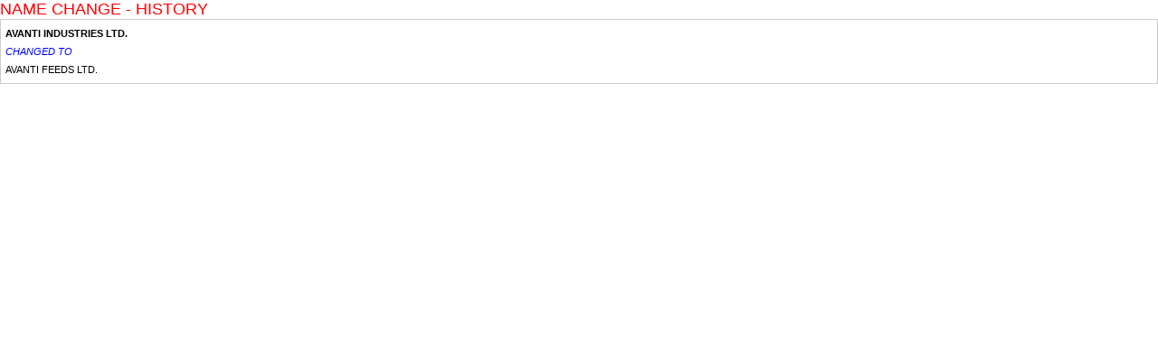

--- FILE ---
content_type: text/html
request_url: https://watchoutinvestors.com/namechange_update.asp?comp_name=AVANTI+INDUSTRIES+LTD.
body_size: 4208
content:

<!DOCTYPE html PUBLIC "-//W3C//DTD XHTML 1.0 Transitional//EN" "http://www.w3.org/TR/xhtml1/DTD/xhtml1-transitional.dtd">
<html xmlns="http://www.w3.org/1999/xhtml">
<head>
<title>watchoutinvestors.com</title>
<META NAME = "keywords" CONTENT = "PRIME, Investors, Protection, Association, League, PIPAL, Watchout, Investor, IEPF, MCA,  SEBI,  RBI,   Persons,  investment, alert, information, capital market, indicted, regulators, defaulters, economic, corporate,laws, guidelines,scams,criminals,prosecution, database">
<META NAME = "description" CONTENT = "Searchable database of Indian companies and persons indicted by regulators for an economic default and/or for non-compliance of laws/guidelines and/or who are no longer in the specified activity. Alerts investors  with information that they  should be aware of before investing.">

<script type="text/javascript">
function openwindow(addr,windo,param){ 
	window.open(addr,windo,param);
}

AttachEvent(window,'load',fnEntry,false);
AttachEvent(window,'beforeunload',fnExit,false);

function AttachEvent(obj,evt,fnc,useCapture){
	if (!useCapture) useCapture=false;
	if (obj.addEventListener){
		obj.addEventListener(evt,fnc,useCapture);
		return true;
	} else if (obj.attachEvent) return obj.attachEvent("on"+evt,fnc);
	else{
		MyAttachEvent(obj,evt,fnc);
		obj['on'+evt]=function(){ MyFireEvent(obj,evt) };
	}
} 
function MyAttachEvent(obj,evt,fnc){
	if (!obj.myEvents) obj.myEvents={};
	if (!obj.myEvents[evt]) obj.myEvents[evt]=[];
	var evts = obj.myEvents[evt];
	evts[evts.length]=fnc;
}
function MyFireEvent(obj,evt){
	if (!obj || !obj.myEvents || !obj.myEvents[evt]) return;
	var evts = obj.myEvents[evt];
	for (var i=0,len=evts.length;i<len;i++) evts[i]();
}
var objXMLHttp = null;
function GetXmlHttpObject() {
    if (window.ActiveXObject) {
        objXMLHttp = new ActiveXObject("Microsoft.XMLHTTP");
    }
    else if (window.XMLHttpRequest) {
        objXMLHttp = new XMLHttpRequest();
    }
    return objXMLHttp;
}
var sPageName ="/namechange_update.asp";
function fnEntry() {	
    objXMLHttp = GetXmlHttpObject();
    if (objXMLHttp == null) {
        alert("Browser does not support HTTP Request");
        return;
    }    
    params="sPageFlag="+sPageName+"&qsFlag=0&qsReferrer="+encodeURIComponent('');
    objXMLHttp.open("POST", "UserTime.asp", true);
    objXMLHttp.setRequestHeader("Content-type", "application/x-www-form-urlencoded"); 
	//objXMLHttp.setRequestHeader("Content-length", params.length); 
	//objXMLHttp.setRequestHeader("Connection", "close");
    objXMLHttp.send(params);
}
function fnExit() {	
	objXMLHttp = GetXmlHttpObject();
    if (objXMLHttp == null) {
        alert("Browser does not support HTTP Request-2");
        return;
    }
    //objXMLHttp.open("GET", "UserTime.asp?sPageFlag="+sPageName+"&qsFlag=1", false);
    objXMLHttp.open("GET", "UserTime.asp?sPageFlag="+sPageName+"&qsFlag=1", detectBrowser());
    objXMLHttp.send();
}

function detectBrowser() { 
    if((navigator.userAgent.indexOf("Opera") || navigator.userAgent.indexOf('OPR')) != -1 ) {
        return false;
        //return 'Opera';
    } else if(navigator.userAgent.indexOf("Chrome") != -1 ) {
        return true;
        //return 'Chrome';
    } else if(navigator.userAgent.indexOf("Safari") != -1) {
        return false;
        //return 'Safari';
    } else if(navigator.userAgent.indexOf("Firefox") != -1 ){
        return false;
        //return 'Firefox';
    } else if((navigator.userAgent.indexOf("MSIE") != -1 ) || (!!document.documentMode == true )) {
        return true;
        //return 'IE';//crap
    } else {
        return false;
        //return 'Unknown';
    }
} 

</script>

<link href="css/master.css" type="text/css" rel="stylesheet">
<link href="css/style.css" type="text/css" rel="stylesheet">
</head>
<body class="lightboxwp">
<h2>NAME CHANGE - HISTORY</h2>



<div class="table-wrap"><table cellpadding=0 cellspacing=1 border="0" width="100%">
		

	      <tr> <td >
                  
                       <b>AVANTI INDUSTRIES LTD.</b><br><font color='blue'><i>CHANGED TO</i></font><br>AVANTI FEEDS LTD.
                    </td></tr>	
		

</table></div>

</body>
</html>